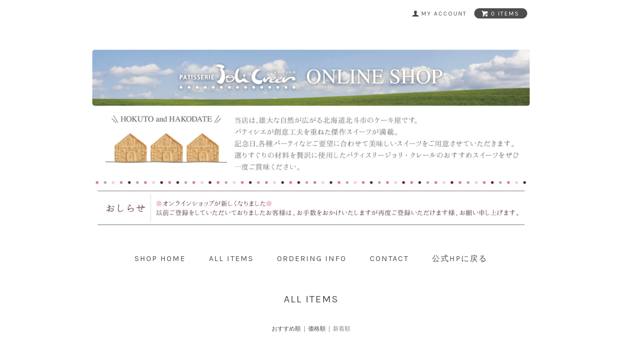

--- FILE ---
content_type: text/html; charset=EUC-JP
request_url: https://shop.hokuto-jolicreer.com/?mode=srh&cid=&keyword=&sort=n
body_size: 4577
content:
<!DOCTYPE html PUBLIC "-//W3C//DTD XHTML 1.0 Transitional//EN" "http://www.w3.org/TR/xhtml1/DTD/xhtml1-transitional.dtd">
<html xmlns:og="http://ogp.me/ns#" xmlns:fb="http://www.facebook.com/2008/fbml" xmlns:mixi="http://mixi-platform.com/ns#" xmlns="http://www.w3.org/1999/xhtml" xml:lang="ja" lang="ja" dir="ltr">
<head>
<meta http-equiv="content-type" content="text/html; charset=euc-jp" />
<meta http-equiv="X-UA-Compatible" content="IE=edge,chrome=1" />
<title>商品検索 - ジョリ・クレール オンラインショップ</title>
<meta name="Keywords" content="商品検索,hokutojolicreer" />
<meta name="Description" content="" />
<meta name="Author" content="" />
<meta name="Copyright" content="GMOペパボ" />
<meta http-equiv="content-style-type" content="text/css" />
<meta http-equiv="content-script-type" content="text/javascript" />
<link rel="stylesheet" href="https://shop.hokuto-jolicreer.com/css/framework/colormekit.css" type="text/css" />
<link rel="stylesheet" href="https://shop.hokuto-jolicreer.com/css/framework/colormekit-responsive.css" type="text/css" />
<link rel="stylesheet" href="https://img07.shop-pro.jp/PA01397/662/css/2/index.css?cmsp_timestamp=20240701141158" type="text/css" />

<link rel="alternate" type="application/rss+xml" title="rss" href="https://shop.hokuto-jolicreer.com/?mode=rss" />
<link rel="shortcut icon" href="https://img07.shop-pro.jp/PA01397/662/favicon.ico?cmsp_timestamp=20250106093343" />
<script type="text/javascript" src="//ajax.googleapis.com/ajax/libs/jquery/1.7.2/jquery.min.js" ></script>
<meta property="og:title" content="商品検索 - ジョリ・クレール オンラインショップ" />
<meta property="og:description" content="" />
<meta property="og:url" content="https://shop.hokuto-jolicreer.com?mode=srh&cid=&keyword=&sort=n" />
<meta property="og:site_name" content="ジョリ・クレール オンラインショップ" />
<script>
  var Colorme = {"page":"product_srh","shop":{"account_id":"PA01397662","title":"\u30b8\u30e7\u30ea\u30fb\u30af\u30ec\u30fc\u30eb \u30aa\u30f3\u30e9\u30a4\u30f3\u30b7\u30e7\u30c3\u30d7"},"basket":{"total_price":0,"items":[]},"customer":{"id":null}};

  (function() {
    function insertScriptTags() {
      var scriptTagDetails = [];
      var entry = document.getElementsByTagName('script')[0];

      scriptTagDetails.forEach(function(tagDetail) {
        var script = document.createElement('script');

        script.type = 'text/javascript';
        script.src = tagDetail.src;
        script.async = true;

        if( tagDetail.integrity ) {
          script.integrity = tagDetail.integrity;
          script.setAttribute('crossorigin', 'anonymous');
        }

        entry.parentNode.insertBefore(script, entry);
      })
    }

    window.addEventListener('load', insertScriptTags, false);
  })();
</script>
<script async src="https://zen.one/analytics.js"></script>
</head>
<body>
<meta name="colorme-acc-payload" content="?st=1&pt=10030&ut=0&at=PA01397662&v=20260126172054&re=&cn=42545e159b9c6a6c91221a8459ce0e01" width="1" height="1" alt="" /><script>!function(){"use strict";Array.prototype.slice.call(document.getElementsByTagName("script")).filter((function(t){return t.src&&t.src.match(new RegExp("dist/acc-track.js$"))})).forEach((function(t){return document.body.removeChild(t)})),function t(c){var r=arguments.length>1&&void 0!==arguments[1]?arguments[1]:0;if(!(r>=c.length)){var e=document.createElement("script");e.onerror=function(){return t(c,r+1)},e.src="https://"+c[r]+"/dist/acc-track.js?rev=3",document.body.appendChild(e)}}(["acclog001.shop-pro.jp","acclog002.shop-pro.jp"])}();</script><link href="https://fonts.googleapis.com/css?family=Karla:400,700" rel="stylesheet" type="text/css">
<div id="page-wrapper">
  <div class="visible-phone">
    <div class="dropdown-wrapper header-link header-dropdown google-font">
      <ul class="dropdown-nav">
        <li class="view-cart"><a href="https://shop.hokuto-jolicreer.com/cart/proxy/basket?shop_id=PA01397662&shop_domain=shop.hokuto-jolicreer.com"><span><i class="icon-w icon-cart"></i>view cart</span></a></li>
        <li><a href="https://shop.hokuto-jolicreer.com/">home</a></li>
        <li><a href="/?mode=srh&amp;cid=&amp;keyword=">all items</a></li>
        <li><a href="https://shop.hokuto-jolicreer.com/?mode=sk">ordering info</a></li>
                <li><a href="https://hokutojolicreer.shop-pro.jp/customer/inquiries/new">contact</a></li>
				<li><a href="https://hokuto-jolicreer.com/">公式HPに戻る</a></li>
                
        
      </ul>
      <span class="btn-dropdown">menu<i class="icon-b icon-list pull-right"></i></span>
    </div>
  </div>
  <div id="wrapper" class="container">
    <div id="header-wrapper">
      <div class="row hidden-phone header-line-nav">
        <ul class="inline pull-right google-font">
          <li class="header-link">
            <a href="https://shop.hokuto-jolicreer.com/?mode=myaccount"><i class="icon-b icon-user"></i><span>my account</span></a>
          </li>
                    <li class="view-cart">
            <a href="https://shop.hokuto-jolicreer.com/cart/proxy/basket?shop_id=PA01397662&shop_domain=shop.hokuto-jolicreer.com" class="btn-viewcart btn btn-01 clearfix">
              <i class="icon-w icon-cart"></i><span>0 items</span>
            </a>
          </li>
        </ul>
      </div>
            <h1 id="header-logo" class="shop-name header-link"><a href="https://shop.hokuto-jolicreer.com/"><img src="https://img07.shop-pro.jp/PA01397/662/PA01397662.jpg?cmsp_timestamp=20250106093343" alt="ジョリ・クレール オンラインショップ" /></a></h1>
			 
      
      <div id="header-global-nav" class="header-link google-font hidden-phone">
        <ul class="inline">
          <li><a href="https://shop.hokuto-jolicreer.com/">shop home</a></li>
          <li><a href="/?mode=srh&amp;cid=&amp;keyword=">all items</a></li>
          <li><a href="https://shop.hokuto-jolicreer.com/?mode=sk">ordering info</a></li>
                    <li><a href="https://hokutojolicreer.shop-pro.jp/customer/inquiries/new">contact</a></li>
        <li><a href="https://hokuto-jolicreer.com/">公式HPに戻る</a></li>
                    
          
        </ul>
      </div>
    </div>
    <div id="container">
      <div id="product-srh">

  <h2 class="google-font">all items</h2>

      <p class="prd-lst-sort">
              <a href="?mode=srh&cid=&keyword=">おすすめ順</a>      &nbsp;|&nbsp;
              <a href="?mode=srh&cid=&keyword=&sort=p">価格順</a>      &nbsp;|&nbsp;
      新着順
          </p>
    <ul class="row unstyled">
              <li class="prd-lst-unit col col-xs-12 col-sm-6 col-lg-4">
          <a href="?pid=121883366" class="prd_lst_link">
                          <img src="https://img07.shop-pro.jp/PA01397/662/product/121883366_th.jpg?cmsp_timestamp=20170829151539" class="prd-lst-img" alt="木いちごマスカルーネ" />
                      </a>
          <span class="prd-lst-name prd-lst-span">
            <a href="?pid=121883366">木いちごマスカルーネ</a>
          </span>
                                  <span class="prd-lst-price prd-lst-span">
              460円(税込497円)
            </span>
                              </li>
              <li class="prd-lst-unit col col-xs-12 col-sm-6 col-lg-4">
          <a href="?pid=121883106" class="prd_lst_link">
                          <img src="https://img07.shop-pro.jp/PA01397/662/product/121883106_th.jpg?cmsp_timestamp=20170829150312" class="prd-lst-img" alt="チーズ・スフレ＆チョコ・スフレ 各2個" />
                      </a>
          <span class="prd-lst-name prd-lst-span">
            <a href="?pid=121883106">チーズ・スフレ＆チョコ・スフレ 各2個</a>
          </span>
                                  <span class="prd-lst-price prd-lst-span">
              900円(税込972円)
            </span>
                              </li>
              <li class="prd-lst-unit col col-xs-12 col-sm-6 col-lg-4">
          <a href="?pid=121882977" class="prd_lst_link">
                          <img src="https://img07.shop-pro.jp/PA01397/662/product/121882977_th.jpg?cmsp_timestamp=20170829145603" class="prd-lst-img" alt="チョコ・スフレ 4個入" />
                      </a>
          <span class="prd-lst-name prd-lst-span">
            <a href="?pid=121882977">チョコ・スフレ 4個入</a>
          </span>
                                  <span class="prd-lst-price prd-lst-span">
              1,000円(税込1,080円)
            </span>
                              </li>
              <li class="prd-lst-unit col col-xs-12 col-sm-6 col-lg-4">
          <a href="?pid=121882063" class="prd_lst_link">
                          <img src="https://img07.shop-pro.jp/PA01397/662/product/121882063_th.jpg?cmsp_timestamp=20170829143046" class="prd-lst-img" alt="チーズ・スフレ 4個入" />
                      </a>
          <span class="prd-lst-name prd-lst-span">
            <a href="?pid=121882063">チーズ・スフレ 4個入</a>
          </span>
                                  <span class="prd-lst-price prd-lst-span">
              800円(税込864円)
            </span>
                              </li>
              <li class="prd-lst-unit col col-xs-12 col-sm-6 col-lg-4">
          <a href="?pid=121880099" class="prd_lst_link">
                          <img src="https://img07.shop-pro.jp/PA01397/662/product/121880099_th.jpg?cmsp_timestamp=20170829133140" class="prd-lst-img" alt="もちもちシュー 8個入" />
                      </a>
          <span class="prd-lst-name prd-lst-span">
            <a href="?pid=121880099">もちもちシュー 8個入</a>
          </span>
                                  <span class="prd-lst-price prd-lst-span">
              2,000円(税込2,160円)
            </span>
                              </li>
              <li class="prd-lst-unit col col-xs-12 col-sm-6 col-lg-4">
          <a href="?pid=121880049" class="prd_lst_link">
                          <img src="https://img07.shop-pro.jp/PA01397/662/product/121880049_th.jpg?cmsp_timestamp=20170829133025" class="prd-lst-img" alt="もちもちシュー 3個入" />
                      </a>
          <span class="prd-lst-name prd-lst-span">
            <a href="?pid=121880049">もちもちシュー 3個入</a>
          </span>
                                  <span class="prd-lst-price prd-lst-span">
              750円(税込810円)
            </span>
                              </li>
              <li class="prd-lst-unit col col-xs-12 col-sm-6 col-lg-4">
          <a href="?pid=121879355" class="prd_lst_link">
                          <img src="https://img07.shop-pro.jp/PA01397/662/product/121879355_th.jpg?cmsp_timestamp=20170829131341" class="prd-lst-img" alt="十勝つぶあん純生ロールケーキ　約11cm" />
                      </a>
          <span class="prd-lst-name prd-lst-span">
            <a href="?pid=121879355">十勝つぶあん純生ロールケーキ　約11cm</a>
          </span>
                                  <span class="prd-lst-price prd-lst-span">
              1,500円(税込1,620円)
            </span>
                              </li>
              <li class="prd-lst-unit col col-xs-12 col-sm-6 col-lg-4">
          <a href="?pid=121879253" class="prd_lst_link">
                          <img src="https://img07.shop-pro.jp/PA01397/662/product/121879253_th.jpg?cmsp_timestamp=20220401101731" class="prd-lst-img" alt="純生ロールケーキ 約11cm" />
                      </a>
          <span class="prd-lst-name prd-lst-span">
            <a href="?pid=121879253">純生ロールケーキ 約11cm</a>
          </span>
                                  <span class="prd-lst-price prd-lst-span">
              1,250円(税込1,350円)
            </span>
                              </li>
          </ul>
    <div class="prd-lst-pager google-font">
      <ul class="inline">
        <li>
                      <span class="btn btn-02 disabled">&laquo; Prev</span>
                  </li>
        <li>
                      <span class="btn btn-02 disabled">Next &raquo;</span>
                  </li>
      </ul>
      <p class="prd-lst-pos">
        <b>8</b><span>商品中</span>&nbsp;<b>1-8</b><span>商品</span>
      </p>
    </div>
  
</div>    </div>
    <div id="footer-wrapper">
      <div class="row">
        <div class="col col-sm-12 col-lg-4 footer-primary">
                    <ul class="footer-nav">
            <li><a href="https://shop.hokuto-jolicreer.com/?mode=sk#payment">お支払い方法について</a></li>
            <li><a href="https://shop.hokuto-jolicreer.com/?mode=sk">配送方法・送料について</a></li>
          </ul>
        </div>
        <div class="col col-sm-12 col-lg-8 row footer-secondary">
          <ul class="col col-sm-12 col-lg-4 footer-nav">
                        <li><a href="https://shop.hokuto-jolicreer.com/?mode=privacy">プライバシーポリシー</a></li>
            <li><a href="https://shop.hokuto-jolicreer.com/?mode=sk#info">特定商取引法に基づく表記</a></li>
          </ul>
          <ul class="col col-sm-12 col-lg-4 footer-nav">
            <li><a href="https://shop.hokuto-jolicreer.com/cart/proxy/basket?shop_id=PA01397662&shop_domain=shop.hokuto-jolicreer.com">カートを見る</a></li>
            <li class="hidden-phone"><a href="https://shop.hokuto-jolicreer.com/?mode=rss">RSS</a>&nbsp;/&nbsp;<a href="https://shop.hokuto-jolicreer.com/?mode=atom">ATOM</a></li>
                      </ul>
          <ul class="col col-sm-12 col-lg-4 footer-nav">
            <li><a href="https://shop.hokuto-jolicreer.com/?mode=myaccount">マイアカウント</a></li>
                      </ul>
        </div>
      </div>
            <!-- <ul class="social-nav inline">
        <li><a href="#"><i class="icon-lg-b icon-twitter"></i></a></li>
        <li><a href="#"><i class="icon-lg-b icon-facebook"></i></a></li>
        <li><a href="#"><i class="icon-lg-b icon-instergram"></i></a></li>
        <li><a href="#"><i class="icon-lg-b icon-mail"></i></a></li>
      </ul> -->
      <address class="copyright">
        &#169; 2012 PATISSERIE joli creer
      </address>
    </div>
  </div>
  <div id="pagetop" class="hidden-phone">
    <a href="#wrapper" class="btn-pagetop btn btn-01"><i class="icon-lg-w icon-chevron_up"></i></a>
  </div>
</div>

<script src="https://img.shop-pro.jp/tmpl_js/69/jquery.skOuterClick.js"></script>
<script src="https://img.shop-pro.jp/tmpl_js/69/jquery.tile.js"></script>
<script src="https://img.shop-pro.jp/tmpl_js/69/smoothscroll.js"></script>
<script type="text/javascript">
// viewport
var viewport = document.createElement('meta');
viewport.setAttribute('name', 'viewport');
viewport.setAttribute('content', 'width=device-width, initial-scale=1.0, maximum-scale=1.0');
document.getElementsByTagName('head')[0].appendChild(viewport);
$(function() {

  // dropdown nav
  $('.btn-dropdown').click(function () {
    $(this).parent().children('.dropdown-nav').slideToggle('fast');
    $(this).toggleClass('btn-dropdown-close');
    $('.icon-list', this).toggleClass('icon-chevron_thin_up');
  });
  $('.dropdown-wrapper').skOuterClick(function () {
      $('.dropdown-nav' ,this).slideUp('fast');
      $('.btn-dropdown' ,this).removeClass('btn-dropdown-close');
      $('.icon-list', this).removeClass('icon-chevron_thin_up');
  });

  function window_size_switch_func() {
    // header dropdown nav position
    $(window).scroll(function () {
      var switch_pos = $('#page-wrapper').offset().top; 
      if(switch_pos == 0) {
        $('.header-dropdown').addClass('affix');
      } else {
        $('.header-dropdown').removeClass('affix');
        if(switch_pos <= $(window).scrollTop()) {
          $('.header-dropdown').addClass('affix');
        } else {
          $('.header-dropdown').removeClass('affix');
        }
      }
    });
    // product list
    $(window).load(function () {
      $('.prd-lst-unit').tile();
      $('.grp-lst-unit').tile();
    });
    // product image
    var thumb_size = $('.product-image-thumb li').width();
    $('.product-image-thumb img').css('maxHeight', thumb_size - 4  + 'px');
    $('.product-image-thumb li').css('height', thumb_size + 'px');
    var main_size = $('.product-image-main').width();
    if($('.visible-phone').css('display') == 'none') {
      // pagetop
      $(window).scroll(function () {
        if($(this).scrollTop() > 200) {
          $('#pagetop').fadeIn('fast');
        } else {
          $('#pagetop').fadeOut('fast');
        }
      });
      // product option switch -> table
      $('#prd-opt-table').html($('.prd-opt-table').html());
      $('#prd-opt-table table').addClass('table-bordered');
      $('#prd-opt-select').empty();
      // product image
      $('.product-image-main img').css('maxHeight', thumb_size * 5 + 100 + 'px');
    } else {
      // product option switch -> select
      $('#prd-opt-table').empty();
      if($('#prd-opt-select > *').size() == 0) {
        $('#prd-opt-select').append($('.prd-opt-select').html());
      }
    }
  }
  window_size_switch_func();
  $(window).resize(function () {
    window_size_switch_func();
  });
});
</script>
<!--[if lt IE 9]>
<script type="text/javascript">
  $(function (){
    $('#wrapper').addClass('ie_wrapper');
  });
</script>
<![endif]--><script type="text/javascript" src="https://shop.hokuto-jolicreer.com/js/cart.js" ></script>
<script type="text/javascript" src="https://shop.hokuto-jolicreer.com/js/async_cart_in.js" ></script>
<script type="text/javascript" src="https://shop.hokuto-jolicreer.com/js/product_stock.js" ></script>
<script type="text/javascript" src="https://shop.hokuto-jolicreer.com/js/js.cookie.js" ></script>
<script type="text/javascript" src="https://shop.hokuto-jolicreer.com/js/favorite_button.js" ></script>
</body></html>

--- FILE ---
content_type: text/css
request_url: https://img07.shop-pro.jp/PA01397/662/css/2/index.css?cmsp_timestamp=20240701141158
body_size: 12360
content:
@charset "euc-jp";

#page-wrapper {
  position: relative;
}
#wrapper {
  padding-top: 1em;
}
.container {
  max-width: 900px;
}

textarea,
input[type="text"],
input[type="password"],
input[type="datetime"],
input[type="datetime-local"],
input[type="date"],
input[type="month"],
input[type="time"],
input[type="week"],
input[type="number"],
input[type="email"],
input[type="url"],
input[type="search"],
input[type="tel"],
input[type="color"],
.uneditable-input {
  border: 1px solid #ccc;
  background-color: #fff;
}

textarea:focus,
input[type="text"]:focus,
input[type="password"]:focus,
input[type="datetime"]:focus,
input[type="datetime-local"]:focus,
input[type="date"]:focus,
input[type="month"]:focus,
input[type="time"]:focus,
input[type="week"]:focus,
input[type="number"]:focus,
input[type="email"]:focus,
input[type="url"]:focus,
input[type="search"]:focus,
input[type="tel"]:focus,
input[type="color"]:focus,
.uneditable-input:focus {
  outline: 0;
  outline: thin dotted \9;
  border-color: rgba(82, 168, 236, 0.8);
}


.muted {
  color: #999;
}

body {
  color: #464e54;
  background-color: #fff;
  background-image: url(https://img.shop-pro.jp/tmpl_img/69/bg.gif);
}

a {
  color: #464e54;
}
  a:hover {
    color: #5e5e5e;
  }

a.muted:hover,
a.muted:focus {
  color: #808080;
}

.text-warning {
  color: #c09853;
}

a.text-warning:hover,
a.text-warning:focus {
  color: #a47e3c;
}

.text-error {
  color: #b94a48;
}

a.text-error:hover,
a.text-error:focus {
  color: #953b39;
}

.text-info {
  color: #3a87ad;
}

a.text-info:hover,
a.text-info:focus {
  color: #2d6987;
}

.text-success {
  color: #468847;
}

a.text-success:hover,
a.text-success:focus {
  color: #356635;
}

.btn-01 {
  border: 1px solid #4d4d4d;
  background-color: #4d4d4d;
  color: #fff;
  *background-color: #4d4d4d;
}

h2 {
  margin: 30px 0;
  text-align: center;
}
  .ttl-h2 {
    position: relative;
  }
  .ttl-h2:before {
    position: absolute;
    top: 50%;
    z-index: -1;
    display: block;
    width: 100%;
    height: 1px;
    background-color: #ccc;
    content: "";
  }
  .ttl-h2 span {
    padding: 0 2em;
    background-color: #fff;
  }

.btn-01 {
  border: 1px solid #4d4d4d;
  background-color: #4d4d4d;
  color: #fff;
  *background-color: #4d4d4d;
}

.btn-01:hover,
.btn-01:focus,
.btn-01:active,
.btn-01.active,
.btn-01.disabled,
.btn-01[disabled] {
  border: 1px solid #5e5e5e;
  background-color: #5e5e5e;
  color: #fff;
  *background-color: #5e5e5e;
}

.btn-02 {
  border: 1px solid #d8d8d8;
  background-color: #d8d8d8;
  color: #4d4d4d;
  *background-color: #d8d8d8;
}

.btn-02:hover,
.btn-02:focus,
.btn-02:active,
.btn-02.active,
.btn-02.disabled,
.btn-02[disabled] {
  border: 1px solid #d8d8d8;
  background-color: #d8d8d8;
  color: #4d4d4d;
  *background-color: #d8d8d8;
}
.product-order-num input {
  border-color: #d8d8d8;
}

/*
 * web font
 */
.google-font {
  text-transform: uppercase;
  letter-spacing: 2px;
  font-weight: 400;
  font-family: 'Karla', sans-serif;
}
  .google-font.fwb {
    font-weight: 700;
  }

/*
 * icon
 */
.icon-b,
.icon-w {
  display: inline-block;
  width: 16px;
  height: 16px;
  *display: inline;
  *zoom: 1;
}
.icon-b {
  background-image: url(https://img.shop-pro.jp/tmpl_img/69/icon16_b.png);
}
.icon-w {
  background-image: url(https://img.shop-pro.jp/tmpl_img/69/icon16_w.png);
}
@media only screen and (-webkit-min-device-pixel-ratio: 2), only screen and (min--moz-device-pixel-ratio: 2), only screen and (-o-min-device-pixel-ratio: 2/1), only screen and (min-device-pixel-ratio: 2), only screen and (-webkit-min-device-pixel-ratio: 1.5), only screen and (min--moz--device-pixel-ratio: 1.5), only screen and (min-device-pixel-ratio: 1.5), only screen and (min-resolution: 192dpi), only screen and (min-resolution: 2dppx) {
  .icon-b,
  .icon-w {
    -webkit-background-size: 368px 320px;
    background-size: 368px 320px;
  }
  .icon-lg-b,
  .icon-lg-w {
    -webkit-background-size: 552px 480px;
    background-size: 552px 480px;
  }
  .icon-b {
    background-image: url(https://img.shop-pro.jp/tmpl_img/69/icon16_2x_b.png);
  }
  .icon-w {
    background-image: url(https://img.shop-pro.jp/tmpl_img/69/icon16_2x_w.png);
  }
  .icon-lg-b {
    background-image: url(https://img.shop-pro.jp/tmpl_img/69/icon24_2x_b.png);
  }
  .icon-lg-w {
    background-image: url(https://img.shop-pro.jp/tmpl_img/69/icon24_2x_w.png);
  }
}
.icon-cart { background-position: -176px -64px; }
.icon-user { background-position: -208px -0px; }
.icon-adduser { background-position: -240px -0px; }
.icon-logout { background-position: -32px -80px; }
.icon-login { background-position: -48px -80px; }
/* icon large */
.icon-twitter { background-position: -144px -264px; }
.icon-facebook { background-position: -192px -264px; }
.icon-instagram { background-position: -168px -288px; }
.icon-mail { background-position: -96px -0px; }
.icon-lg-w.icon-cart { background-position: -264px -96px; }
.icon-lg-w.icon-chevron_up { background-position: -0px -216px; }
.icon-lg-w.icon-chevron_down { background-position: -528px -192px; }

.icon-lg-b,
.icon-lg-w {
  width: 24px;
  height: 24px;
  display: inline-block;
  *display: inline;
  *zoom: 1;
}
.icon-lg-b {
  background-image: url(https://img.shop-pro.jp/tmpl_img/69/icon24_b.png);
}
.icon-lg-w {
  background-image: url(https://img.shop-pro.jp/tmpl_img/69/icon24_w.png);
}


/*
 * header
 */
#header-wrapper {
  margin-bottom: 4em;
}
.header-link a {
  color: #4d4d4d;
}
.header-link a:hover {
  text-decoration: none;
  opacity: 0.7;
}

/* header-line-nav */
.header-line-nav li {
  padding-top: 5px;
}
  .header-line-nav a {
    cursor: pointer;
  }
  .header-line-nav span {
    float: left;
    padding-left: 4px;
    font-size: 12px;
    line-height: 1.5em;
  }
  .header-line-nav .icon-b,
  .header-line-nav .icon-w {
    float: left;
  }
.view-cart {
  position: relative;
  top: -6px;
  padding-top: 0 !important;
}
.btn-viewcart {
  padding: 1px 15px 0 13px;
  -webkit-border-radius: 3em;
  -moz-border-radius: 3em;
  border-radius: 3em;
}

/* header logo */
.shop-name {
  clear: both;
  margin: 2em 0;
  text-align: center;
  font-size: 24px;
}
.shop-description {
  font-size: 12px;
  font-weight: normal;
  color: #4d4d4d;
}

/* header global nav */
#header-global-nav {
  margin: 1.8em 0;
  text-align: center;
  font-size: 16px;
}
  #header-global-nav li {
    margin: 0 1em;
  }

/* incart delivery */
.incart-delivery {
  float: right;
}
  .incart-delivery ul {
    margin: 0;
    padding: 10px 12px;
    -webkit-border-radius: 3px;
    -moz-border-radius: 3px;
    border-radius: 3px;
    background-color: #d9edf7;
    color: #31708f;
    list-style: none;
    font-size: 12px;
  }

/* slider */
.slider {
  margin-top: 2em;
  padding: 0 .1%;
  position: relative;
}
.bx-viewport {
  -moz-box-shadow: none !important;
  -webkit-box-shadow: none !important;
  box-shadow: none !important;
  left: 0 !important;
  border: none !important;
}
#slider div {
  width: 100% !important;
}

/*
 * product list
 */

.prd-lst-unit {
  margin-bottom: 60px;
  padding: 0 30px;
  text-align: center;
}
.prd-lst-img {
  display: block;
  margin: 0 auto 1em;
}
.prd-lst-span {
  display: block;
  margin: .3em 0;
  font-size: 12px;
}
.prd-lst-name {
  font-size: 14px;
}
.prd-lst-price {
  color: #abaaaa;
}
.prd-lst-regular {
  text-decoration: line-through;
}
.prd-lst-discount {
  color: #b81717;
}

/* product list sort */
.prd-lst-sort {
  margin: 3em 0;
  color: #888;
  text-align: center;
  font-size: 12px;
}

/* prduct list pager */
.prd-lst-pager {
  text-align: center;
}
.prd-lst-pos b {
  font-size: 18px;
  font-weight: normal;
}

/*
 * product
 */
.product-image-thumb img {
  border: 2px solid #fff;
}
.thumb-active img {
  border: 2px solid #4d4d4d;
}


/*
 * footer
 */

#footer-wrapper {
  padding-top: 3em;
}
.footer-primary {
  border-right: 1px solid #e7e7e7;
}

/* footer nav */
.footer-nav {
  list-style: none;
  margin: 0;
}
  .footer-nav li {
    margin: .8em 0;
  }
.footer-primary {
  padding: .3em 0;
}
  .footer-primary li {
    margin-right: 25px;
    margin-left: 5px;
  }
  .footer-primary a {
    color: #4d4d4d;
  }
  .freepage-nav {
    margin-right: 10%;
    margin-bottom: 1.5em;
    padding-bottom: .8em;
    border-bottom: 1px solid #e7e7e7;
  }
.footer-secondary {
  padding: .3em 0;
  font-size: 12px;
}
  .footer-secondary li {
    margin-left: 10%;
  }
  .footer-secondary li:before {
    margin-right: 4px;
    color: #abaaaa;
    content: "-";
  }
  .footer-secondary a {
    color: #abaaaa;
  }

/* social icon */
.social-nav {
  text-align: center;
  margin: 2em 0;
}

/* copyright */
.copyright {
  margin: 3em 0 2em;
  color: #abaaaa;
  text-align: center;
  font-size: 12px;
}
.powered {
  display: block;
  margin: .5em auto 0;
  width: 180px;
  height: auto;
}

/* pagetop */
#pagetop {
  position: fixed;
  right: 0;
  bottom: 100px;
  display: none;
}
.btn-pagetop {
  display: block;
  padding: .8em .4em .8em .5em;
  -webkit-border-radius: 3px 0 0 3px;
  -moz-border-radius: 3px 0 0 3px;
  border-radius: 3px 0 0 3px;
}


@media (max-width: 980px) {
  #base_gmoWrapp,
  #gmo_CMSPbar {
    overflow: hidden;
    min-width: 100% !important;
    width: 100% !important;
  }
  .container {
    max-width: 900px;
    width: 90%;
  }
}
@media (max-width: 768px) {
  #wrapper {
    padding-top: 3em;
  }
  .container {
    width: auto;
  }
  .header-dropdown {
    position: absolute;
    top: 0;
    z-index: 200;
    width: 100%;
    border-bottom: 1px solid #dbdbdb;
    background-color: #fff;
  }
  .header-dropdown.affix {
    position: fixed;
  }
    .header-dropdown .dropdown-nav li {
      border-bottom: 1px solid #dbdbdb;
      text-align: center;
    }
    .header-dropdown .dropdown-nav a {
      display: block;
      padding: 10px;
    }
    .header-dropdown .btn-dropdown {
      padding-left: 34px;
      font-size: 16px;
      line-height: 1.6;
    }
    .header-dropdown .btn-dropdown-close {
      opacity: 0.4;
    }
  .view-cart {
    position: static;
  }
    .view-cart a {
      background-color: #4d4d4d;
      color: #fff;
    }
    .view-cart span {
      display: block;
      width: 130px;
      margin: 0 auto;
    }
    .view-cart .icon-w {
      float: left;
      margin-top: -2px;
    }
  .incart-delivery {
    padding-top: 20px;
    float: none;
  }
  .prd-lst-sort {
    font-size: 14px;
  }
  .footer-primary,
  .footer-secondary {
    padding: 0;
    border: none;
  }
  .footer-nav {
    margin: 0;
    padding: 0;
    border-bottom: 3px double #e7e7e7;
  }
    .footer-primary .footer-nav:first-child {
      border-top: 3px double #e7e7e7;
    }
  .footer-nav li {
    margin: 0;
    font-size: 14px;
    border-top: 1px solid #e7e7e7;
  }
    .footer-nav li:first-child {
      border-top: none;
    }
  .footer-nav li:before {
    display: none;
  }
  .footer-nav a {
    display: block;
    padding: 1em;
    color: #4d4d4d;
  }
  .footer-nav a:hover {
    text-decoration: none;
  }
  .icon-b,
  .icon-w {
    display: inline-block;
    width: 24px;
    height: 24px;
    *display: inline;
    *zoom: 1;
  }
  .icon-b {
    background-image: url(https://img.shop-pro.jp/tmpl_img/69/icon24_b.png);
  }
  .icon-w {
    background-image: url(https://img.shop-pro.jp/tmpl_img/69/icon24_w.png);
  }
  .icon-cart { background-position: -264px -96px; }
  .icon-list { background-position: -288px -144px; }
  .icon-chevron_thin_up { background-position: -192px -216px; }
  @media only screen and (-webkit-min-device-pixel-ratio: 2), only screen and (min--moz-device-pixel-ratio: 2), only screen and (-o-min-device-pixel-ratio: 2/1), only screen and (min-device-pixel-ratio: 2), only screen and (-webkit-min-device-pixel-ratio: 1.5), only screen and (min--moz--device-pixel-ratio: 1.5), only screen and (min-device-pixel-ratio: 1.5), only screen and (min-resolution: 192dpi), only screen and (min-resolution: 2dppx) {
    .icon-b,
    .icon-lg-b {
      background-image: url(https://img.shop-pro.jp/tmpl_img/69/icon24_2x_b.png);
    }
    .icon-w,
    .icon-lg-w {
      background-image: url(https://img.shop-pro.jp/tmpl_img/69/icon24_2x_w.png);
    }
    .icon-b,
    .icon-w {
      -webkit-background-size: 552px 480px;
      background-size: 552px 480px;
    }
  }
}
@media (max-width: 480px) {
  .ttl-h2 span {
    padding: 0 10px;
    font-size: 14px;
  }
  .prd-lst-unit {
    margin-bottom: 30px;
    height: auto !important;
  }
}

/* IE用 */
.ie_wrapper.container {
  width: 900px;
  overflow: auto;
}
